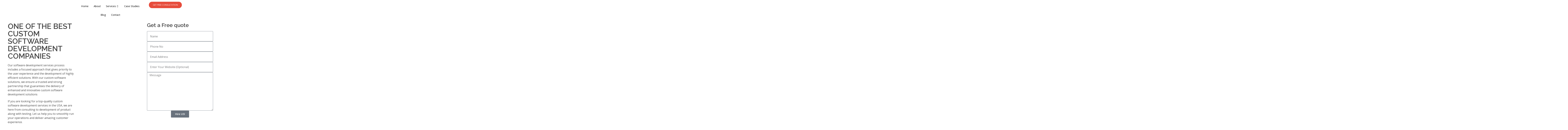

--- FILE ---
content_type: text/css
request_url: https://zexussolution.com/wp-content/uploads/phlox-pro/custom.css?ver=1
body_size: 1100
content:
/*
===============================================================
 #CUSTOM CSS
- Please do not edit this file. This file is generated from admin area.
- Every changes here will be overwritten by theme
===============================================================*/
    /* body-typography 
=========================*/
body{ font-family:'Open Sans'; } 
/* header-logo-width 
=========================*/
.aux-logo-header .aux-logo-anchor{ max-width:100px; }
/* header-logo-max-height-type 
=========================*/
.aux-logo-header .aux-logo-anchor > img { max-height:85px; }
/* site-frame-background-color 
=========================*/
@media screen and (min-width: 700px) { .aux-framed .aux-side-frames, body.aux-framed:after, .aux-framed .aux-side-frames:before, .aux-framed .aux-side-frames:after {background-color:#111111;}}
/* site-header-container-height 
=========================*/
.site-header-section .aux-header-elements:not(.aux-vertical-menu-elements), .site-header-section .aux-fill .aux-menu-depth-0 > .aux-item-content { height:85px; }
/* site-transparent-header-bgcolor 
=========================*/
.site-header-section { background-color:#FFFFFF; }
/* site-header-container-scaled-height 
=========================*/
.aux-top-sticky .site-header-section.aux-sticky .aux-fill .aux-menu-depth-0 > .aux-item-content, .aux-top-sticky .site-header-section.aux-sticky .aux-header-elements,.aux-elementor-header.aux-sticky [data-elementor-type="header"] > .elementor-section > .elementor-container,.aux-elementor-header.aux-sticky .elementor-section-wrap > .elementor-section > .elementor-container { min-height:80px; }
/* sticky-header-color 
=========================*/
.aux-elementor-header.aux-sticky .elementor-section-wrap > .elementor-section, .aux-elementor-header.aux-sticky [data-elementor-type="header"] > .elementor-section { background-color:#FFFFFF !important; }
/* site-vertical-menu-background-color 
=========================*/
.aux-vertical-menu-side { background-color:#FFF; }
/* site-header-navigation-item-height 
=========================*/
.site-header-section .aux-middle .aux-menu-depth-0 > .aux-item-content { height:60px; }
/* site-mobile-header-toggle-button-color 
=========================*/
.site-header-section .aux-header .aux-burger:before, .site-header-section .aux-header .aux-burger:after, .site-header-section .aux-header .aux-burger .mid-line { border-color:#3d3d3d; }
/* site-menu-full-screen-background-color 
=========================*/
#fs-menu-search:before { background-color:rgba(255, 255, 255, 0.95); }
/* site-top-header-background-color 
=========================*/
#top-header {background-color:#FFFFFF;}
/* post-title-bar-overlay-pattern-opacity 
=========================*/
.single-post .aux-overlay-bg-hash::before { opacity:0.15; }
/* page-title-bar-overlay-pattern-opacity 
=========================*/
.page .aux-overlay-bg-hash::before { opacity:0.5; }
/* subfooter-bar-layout-bg-color 
=========================*/
.aux-subfooter-bar { background-color:#fafafa; }
/* subfooter-bar-top-border-color 
=========================*/
.aux-subfooter-bar { border-top:1px solid #EAEAEA; }
/* subfooter-layout-bg-image-position 
=========================*/
.aux-subfooter {background-position:center center;}
/* subfooter-layout-bg-image-size 
=========================*/
.aux-subfooter {background-size:cover;}
/* subfooter-layout-bg-image-repeat 
=========================*/
.aux-subfooter {background-repeat:no-repeat;}
/* subfooter-top-border-color 
=========================*/
.aux-subfooter { border-top:1px solid #EAEAEA; }
/* site-footer-bg-color 
=========================*/
.aux-site-footer {background-color:#1A1A1A;}
/* footer-top-border-color 
=========================*/
.aux-site-footer {border-top:1px solid #EAEAEA;}
/* footer-top-border-width 
=========================*/
.aux-site-footer { border-top-width:1px; }
/* site-secondary-logo-max-height 
=========================*/
.aux-logo-footer .aux-logo-anchor img { max-height:50px; }
/* general-heading-h1 
=========================*/
body h1, body .aux-h1{ font-family:'Raleway'; } 
/* general-heading-h2 
=========================*/
body h2, body .aux-h2{ font-family:'Raleway'; } 
/* general-heading-h3 
=========================*/
body h3, body .aux-h3{ font-family:'Raleway'; } 
/* general-heading-h4 
=========================*/
body h4, body .aux-h4{ font-family:'Raleway'; } 
/* portfolio-title-bar-overlay-pattern-opacity 
=========================*/
.single-portfolio .aux-overlay-bg-hash::before { opacity:0.5; }
/* portfolio-classic-entry-box-background-color 
=========================*/
.post-type-archive-portfolio .aux-entry-boxed .entry-main { background-color:#FFFFFF; }
/* portfolio-classic-entry-box-border-color 
=========================*/
.post-type-archive-portfolio .aux-entry-boxed .entry-main { border-color:#EAEAEA !important; }
/* portfolio-land-side-background-color 
=========================*/
.post-type-archive-portfolio .aux-item-land .aux-land-side { background-color:#FFFFFF; }
/* portfolio-land-side-border-color 
=========================*/
.post-type-archive-portfolio .aux-item-land .aux-land-side { border-color:#EAEAEA !important; }
/* single-post-title-typography 
=========================*/
.single-post .aux-primary .hentry .entry-title{ font-size:50px; font-weight:bold; color:rgb(0, 90, 233); } 
/* single-post-content-typography 
=========================*/
.single-post .hentry .entry-content{ color:var(--e-global-color-bcb51b4); line-height:1.6em; } 
/* single-post-info-typography 
=========================*/
.single-post .hentry .entry-info{ color:rgb(120, 120, 120); text-transform:uppercase; } 
/* single-post-info-terms-typography 
=========================*/
.single-post .hentry .entry-info a{ color:var(--e-global-color-bcb51b4); text-transform:uppercase; } 
/* comment-forms-button-typo 
=========================*/
#commentform .form-submit input[type="submit"]{ color:rgb(255, 255, 255); } 
/* comment-forms-response-title-typo 
=========================*/
.comments-title, .comment-reply-title{ color:rgb(16, 16, 16); font-size:36px; font-weight:600; } 
/* comment-forms-replay-title-typo 
=========================*/
#reply-title > span{ color:rgb(16, 16, 16); font-size:36px; font-weight:600; letter-spacing:0.72px; } 
/* single-post-meta-typography 
=========================*/
.single-post .hentry footer.entry-meta .entry-tax{ font-family:'Raleway'; color:rgb(32, 32, 32); font-size:27px; font-weight:600; font-style:normal; } 
/* single-post-meta-terms-typography 
=========================*/
.single-post .hentry footer.entry-meta .entry-tax a, .single-post .hentry footer.entry-meta .entry-tax i{ color:rgb(0, 90, 233); font-weight:600; font-style:normal; text-decoration:none; } 
/* site-featured-color-1 
=========================*/
:root {--auxin-featured-color-1: #6a11cb;}
/* site-featured-color-3 
=========================*/
:root {--auxin-featured-color-3: #ffa024;}
/* site-featured-color-2 
=========================*/
:root {--auxin-featured-color-2: #005bea;}
/* site-featured-color-4 
=========================*/
:root {--auxin-featured-color-4: #ffe91c;}
/* site-featured-color-5 
=========================*/
:root {--auxin-featured-color-5: #111111;}
/* site-featured-color-6 
=========================*/
:root {--auxin-featured-color-6: #787878;}
/* site-featured-color-7 
=========================*/
:root {--auxin-featured-color-7: #ffffff;}
/* blog-post-like-icon-size 
=========================*/
.single-post .wp_ulike_general_class .wp_ulike_btn:before { font-size:28px; }
/* blog-post-share-button-icon-size 
=========================*/
.single-post .aux-single-post-share span::before { font-size:20px; }
/* portfolio-single-share-button-icon-size 
=========================*/
.single-portfolio .aux-single-portfolio-share span::before { font-size:10px; }
/* portfolio-single-like-icon-size 
=========================*/
.single-portfolio .wp_ulike_general_class button::before { font-size:10px; }
/* general-heading-h5 
=========================*/
body h5, body .aux-h5{ font-family:'Raleway'; } 
/* blog-post-share-button-icon-color 
=========================*/
.single-post .aux-single-post-share span::before { color:var(--e-global-color-primary); }
/* blog-post-like-icon-color 
=========================*/
.single-post .wp_ulike_btn:before, .single-post .wp_ulike_is_liked .wp_ulike_btn:before { color:var(--e-global-color-primary); }
/* blog-post-like-icon-hover-color 
=========================*/
.single-post .wp_ulike_general_class .wp_ulike_btn:hover:before { color:var(--e-global-color-secondary); }
/* blog-post-share-button-icon-hover-color 
=========================*/
.single-post .aux-single-post-share span:hover::before { color:var(--e-global-color-secondary); }
/* single-portfolio-overview-title-typography 
=========================*/
.aux-single .type-portfolio .entry-side-title > h1{ color:var(--e-global-color-primary); font-size:32px; font-weight:bold; text-transform:capitalize; } 
@media(max-width: 768px){ .aux-single .type-portfolio .entry-side-title > h1{ font-size:20px; }  } 
/* single-portfolio-overview-content-typography 
=========================*/
.aux-single .type-portfolio .entry-side-overview{ color:rgb(0, 0, 0); font-size:17px; } 
@media(max-width: 768px){ .aux-single .type-portfolio .entry-side-overview{ font-size:14px; }  } 
/* single-portfolio-content-typography 
=========================*/
.aux-single .type-portfolio .entry-content{ color:var(--e-global-color-bcb51b4); font-size:17px; } 
@media(max-width: 768px){ .aux-single .type-portfolio .entry-content{ font-size:14px; }  } 
/* elementor-color-primary 
=========================*/
.aux-customize-preview.elementor-kit-82 {--e-global-color-primary: #6A11CB;}
/* elementor-color-secondary 
=========================*/
.aux-customize-preview.elementor-kit-82 {--e-global-color-secondary: #005BEA;}
/* elementor-color-text 
=========================*/
.aux-customize-preview.elementor-kit-82 {--e-global-color-text: #7A7A7A;}
/* elementor-color-accent 
=========================*/
.aux-customize-preview.elementor-kit-82 {--e-global-color-accent: #61CE70;}
